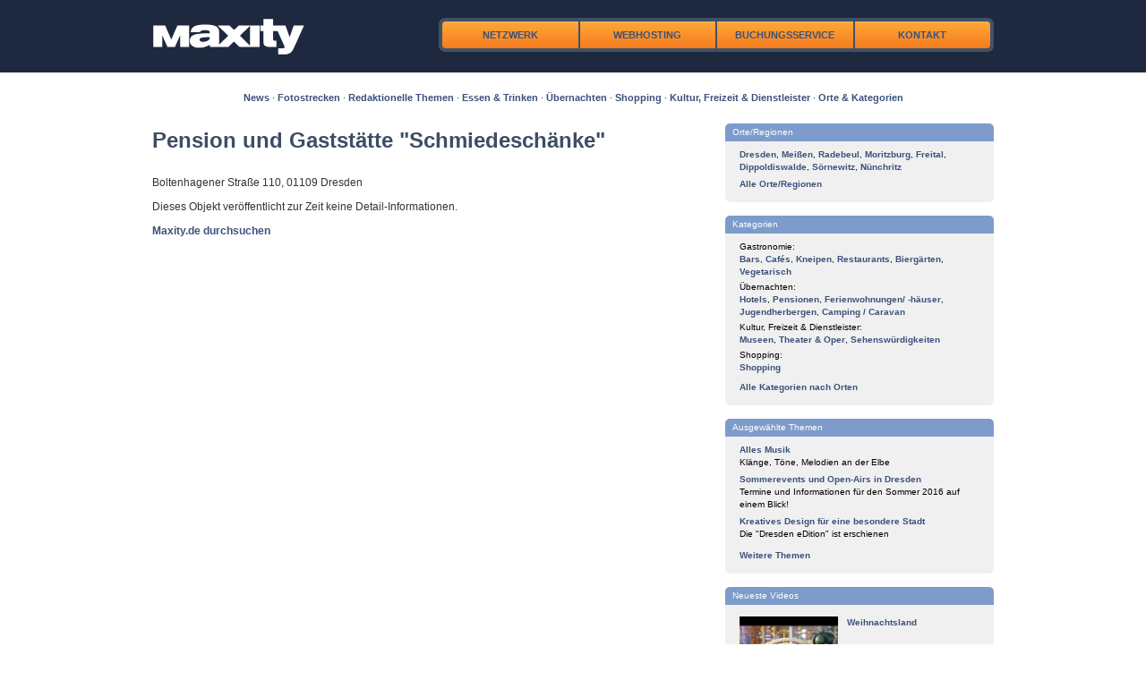

--- FILE ---
content_type: text/html;charset=UTF-8
request_url: http://www.maxity.de/objects/pension-und-gaststaette-schmiedeschaenke-dresden;jsessionid=BB9F147B35949CA1AFAB2B0A2F16BE1B
body_size: 24738
content:
<!DOCTYPE html PUBLIC "-//W3C//DTD XHTML 1.0 Transitional//EN" "http://www.w3.org/TR/xhtml1/DTD/xhtml1-transitional.dtd">
<html xmlns="http://www.w3.org/1999/xhtml" xml:lang="de" lang="de">
<head>
	<meta http-equiv="Content-Type" content="text/html; charset=UTF-8" />
	<meta name="robots" content="all" />
	
	<script type="text/javascript" src="../resources/com.maxity.site.wicket.MaxitySitePage/common/res/jquery.js;jsessionid=2BC01D04B8FD33AF7BB22C8438C63BA3"></script>
	<script type="text/javascript" src="../resources/com.maxity.site.wicket.MaxitySitePage/common/res/jquery.dimensions.js;jsessionid=2BC01D04B8FD33AF7BB22C8438C63BA3"></script>
	<script type="text/javascript" src="../resources/com.maxity.site.wicket.MaxitySitePage/common/res/jquery.tooltip.js;jsessionid=2BC01D04B8FD33AF7BB22C8438C63BA3"></script>
	<script type="text/javascript" src="../resources/com.maxity.site.wicket.MaxitySitePage/res/colorbox/jquery.colorbox.js;jsessionid=2BC01D04B8FD33AF7BB22C8438C63BA3"></script>
	<script type="text/javascript" src="../resources/com.maxity.site.wicket.MaxitySitePage/common/res/jquery.cycle.all.js;jsessionid=2BC01D04B8FD33AF7BB22C8438C63BA3"></script>
	<script type="text/javascript" src="../resources/com.maxity.site.wicket.MaxitySitePage/res/common.js;jsessionid=2BC01D04B8FD33AF7BB22C8438C63BA3"></script>
	
	<link rel="stylesheet" type="text/css" href="../resources/com.maxity.site.wicket.MaxitySitePage/res/reset.css;jsessionid=2BC01D04B8FD33AF7BB22C8438C63BA3"/>
	<link rel="stylesheet" type="text/css" href="../resources/com.maxity.site.wicket.MaxitySitePage/res/960.css;jsessionid=2BC01D04B8FD33AF7BB22C8438C63BA3"/>
	<link rel="stylesheet" type="text/css" href="../resources/com.maxity.site.wicket.MaxitySitePage/res/text.css;jsessionid=2BC01D04B8FD33AF7BB22C8438C63BA3"/>
	<link rel="stylesheet" type="text/css" href="../resources/com.maxity.site.wicket.MaxitySitePage/res/style.css;jsessionid=2BC01D04B8FD33AF7BB22C8438C63BA3"/>
	<link rel="stylesheet" type="text/css" href="../resources/com.maxity.site.wicket.MaxitySitePage/res/boxes.css;jsessionid=2BC01D04B8FD33AF7BB22C8438C63BA3"/>
	<link rel="stylesheet" type="text/css" href="../resources/com.maxity.site.wicket.MaxitySitePage/res/rects.css;jsessionid=2BC01D04B8FD33AF7BB22C8438C63BA3"/>
	<link rel="stylesheet" type="text/css" href="../resources/com.maxity.site.wicket.MaxitySitePage/res/tooltip.css;jsessionid=2BC01D04B8FD33AF7BB22C8438C63BA3"/>
	<link rel="stylesheet" type="text/css" href="../resources/com.maxity.site.wicket.MaxitySitePage/res/news.css;jsessionid=2BC01D04B8FD33AF7BB22C8438C63BA3"/>
	
	<link type="text/css" media="screen" rel="stylesheet" href="../resources/com.maxity.site.wicket.MaxitySitePage/res/colorbox/colorbox-5/colorbox-5.css;jsessionid=2BC01D04B8FD33AF7BB22C8438C63BA3"/>
	
	<link type="text/css" rel="stylesheet" href="../resources/com.maxity.site.wicket.MaxitySitePage/res/fontawesome/fontawesome.min.css;jsessionid=2BC01D04B8FD33AF7BB22C8438C63BA3"/>
	<link type="text/css" rel="stylesheet" href="../resources/com.maxity.site.wicket.MaxitySitePage/res/fontawesome/regular.min.css;jsessionid=2BC01D04B8FD33AF7BB22C8438C63BA3"/>
	<link type="text/css" rel="stylesheet" href="../resources/com.maxity.site.wicket.MaxitySitePage/res/fontawesome/solid.min.css;jsessionid=2BC01D04B8FD33AF7BB22C8438C63BA3"/>
	<link type="text/css" rel="stylesheet" href="../resources/com.maxity.site.wicket.MaxitySitePage/res/fontawesome/brands.min.css;jsessionid=2BC01D04B8FD33AF7BB22C8438C63BA3"/>
	
	<link rel="alternate" type="application/rss+xml" title="RSS" href="http://www.maxity.de/news.xml" />
	
	<script src="https://cmp.maxity.de/z19/public/app.js?apiKey=e4b3aecdb2b3560112cdf93b0c740ef6e1fb96d76d5c7e0b&amp;domain=4b77036" referrerpolicy="origin"></script>
<meta name="description" content="Maxity - Pension und Gaststätte &quot;Schmiedeschänke&quot; Dresden" />
<meta name="keywords" content="Maxity,Pension,und,Gaststätte,&quot;Schmiedeschänke&quot;" />
<title>Maxity - Pension und Gaststätte "Schmiedeschänke" Dresden</title>
<link rel="shortcut icon" href="../resources/com.maxity.site.wicket.MaxitySitePage/res/maxity_icon.ico;jsessionid=2BC01D04B8FD33AF7BB22C8438C63BA3" type="image/x-icon" />
</head>

<body>
	<div id="content_header">
		<div class="container_12">
			<div class="grid_12"><img src="../resources/com.maxity.site.wicket.MaxitySitePage/common/res/spacer.gif;jsessionid=2BC01D04B8FD33AF7BB22C8438C63BA3" width="1" height="20" border="0" alt=""/></div>



			<div class="grid_3">
				<a href="../;jsessionid=2BC01D04B8FD33AF7BB22C8438C63BA3"><span class="logo-main"></span></a>
			</div>
			<div class="grid_8 floatright">
				<div class="nav-main">
		<div class="nav-item"><a href="../netzwerk;jsessionid=2BC01D04B8FD33AF7BB22C8438C63BA3">Netzwerk</a></div>
		<div class="nav-item"><a href="../hosting;jsessionid=2BC01D04B8FD33AF7BB22C8438C63BA3">Webhosting</a></div>
		<div class="nav-item"><a href="https://buchungsservice.maxity.info/">Buchungsservice</a></div>
		<div class="nav-item"><a href="../kontakt;jsessionid=2BC01D04B8FD33AF7BB22C8438C63BA3">Kontakt</a></div>



</div>
			</div>
			<div class="grid_12"><img src="../resources/com.maxity.site.wicket.MaxitySitePage/common/res/spacer.gif;jsessionid=2BC01D04B8FD33AF7BB22C8438C63BA3" width="1" height="20" border="0" alt=""/></div>
			<div class="clearfloat"></div>
		</div>

	</div>
	
	<div id="content_main">
		<div class="container_12">
			<div class="grid_12"><img src="../resources/com.maxity.site.wicket.MaxitySitePage/common/res/spacer.gif;jsessionid=2BC01D04B8FD33AF7BB22C8438C63BA3" width="1" height="20" border="0" alt=""/></div>
<!--[if lt IE 7]>
			<div class="grid_12 rectpanel_bordered_1" style="color:orange; font-weight:bold; margin:10px 0 15px 0;">Sie benutzen einen veralteten Browser (Internet Explorer 6 oder älter), der von dieser Website nicht mehr unterstützt wird. Viele Funktionen stehen Ihnen daher nicht zur Verfügung oder arbeiten nicht korrekt.<br>Bitte aktualisieren Sie - auch zu Ihrer eigenen Sicherheit - auf eine neuere Version (aktuell ist Internet Explorer 8) oder benutzen Sie einen kostenlosen modernen Browser wie z.B. <a href="http://www.getfirefox.com" target="_blank">Firefox</a>.</div>
<![endif]-->

			<div class="grid_12" style="margin-bottom:5px; font-size:11px; text-align:center;">
				<a href="../news;jsessionid=2BC01D04B8FD33AF7BB22C8438C63BA3" title="News">News</a>&nbsp;&middot;&nbsp;<a href="../fotostrecken;jsessionid=2BC01D04B8FD33AF7BB22C8438C63BA3" title="Fotostrecken">Fotostrecken</a>&nbsp;&middot;&nbsp;<a href="../themen;jsessionid=2BC01D04B8FD33AF7BB22C8438C63BA3" title="Redaktionelle Themen">Redaktionelle Themen</a>&nbsp;&middot;&nbsp;<a href="http://www.maxity.de/search/alle/essen-trinken-gastronomie?custom=true" title="Essen &amp; Trinken">Essen &amp; Trinken</a>&nbsp;&middot;&nbsp;<a href="http://www.maxity.de/search/alle/uebernachten-hotels-pensionen?custom=true" title="Übernachten">Übernachten</a>&nbsp;&middot;&nbsp;<a href="http://www.maxity.de/search/alle/shopping-einkaufen?custom=true" title="Shopping">Shopping</a>&nbsp;&middot;&nbsp;<a href="http://www.maxity.de/search/alle/kultur-freizeit-dienstleister?custom=true" title="Kultur, Freizeit &amp; Dienstleister">Kultur, Freizeit &amp; Dienstleister</a>&nbsp;&middot;&nbsp;<a href="../places/;jsessionid=2BC01D04B8FD33AF7BB22C8438C63BA3" title="Orte &amp; Kategorien">Orte &amp; Kategorien</a>
			</div>
			
			<div class="grid_12"><img src="../resources/com.maxity.site.wicket.MaxitySitePage/common/res/spacer.gif;jsessionid=2BC01D04B8FD33AF7BB22C8438C63BA3" width="1" height="15" border="0" alt=""/></div>

			
	
		<div class="grid_8" id="details">
			<div><img src="../resources/com.maxity.site.wicket.DetailsNoBooking/common/res/spacer.gif;jsessionid=2BC01D04B8FD33AF7BB22C8438C63BA3" width="1" height="5" border="0" alt=""/></div>
			
			<h1>Pension und Gaststätte &quot;Schmiedeschänke&quot;</h1>
			
			<div class="alpha omega grid_8"><img src="../resources/com.maxity.site.wicket.DetailsNoBooking/common/res/spacer.gif;jsessionid=2BC01D04B8FD33AF7BB22C8438C63BA3" width="1" height="10" border="0" alt=""/></div>
			
			<div>Boltenhagener Straße 110, 01109 Dresden</div>
			
			<div class="alpha omega grid_8"><img src="../resources/com.maxity.site.wicket.DetailsNoBooking/common/res/spacer.gif;jsessionid=2BC01D04B8FD33AF7BB22C8438C63BA3" width="1" height="10" border="0" alt=""/></div>
			
			<div class="alpha omega grid_8">Dieses Objekt veröffentlicht zur Zeit keine Detail-Informationen.</div>
			
			<div class="alpha omega grid_8"><img src="../resources/com.maxity.site.wicket.DetailsNoBooking/common/res/spacer.gif;jsessionid=2BC01D04B8FD33AF7BB22C8438C63BA3" width="1" height="10" border="0" alt=""/></div>
			
			<div><a href="../;jsessionid=2BC01D04B8FD33AF7BB22C8438C63BA3">Maxity.de durchsuchen</a></div>
			
			<div class="clearfloat"></div>
		</div>
		<div class="grid_4">
		
			<div class="alpha omega grid_4 small">
	<div class="boxpanel_7">
		<div class="roundbox_t">
			<div class="roundbox_tl"><img src="../resources/com.maxity.site.wicket.panels.PanelBox/null/common/res/spacer.gif;jsessionid=2BC01D04B8FD33AF7BB22C8438C63BA3" width="1" height="1" border="0" alt=""/></div>
			<div class="roundbox_tr"><img src="../resources/com.maxity.site.wicket.panels.PanelBox/null/common/res/spacer.gif;jsessionid=2BC01D04B8FD33AF7BB22C8438C63BA3" width="1" height="1" border="0" alt=""/></div>
			<div class="roundbox_tc">Orte/Regionen</div>
			<div class="clearfloat"></div>
		</div>
	</div>
	<div class="boxpanel_3">
		<div class="roundbox_c_outer">
			<div class="roundbox_c">
	<div>
		<span><a href="../search/Dresden/alle;jsessionid=2BC01D04B8FD33AF7BB22C8438C63BA3" title="Dresden"><span>Dresden</span></a><span>, </span></span><span><a href="../search/Mei%C3%9Fen/alle;jsessionid=2BC01D04B8FD33AF7BB22C8438C63BA3" title="Meißen"><span>Meißen</span></a><span>, </span></span><span><a href="../search/Radebeul/alle;jsessionid=2BC01D04B8FD33AF7BB22C8438C63BA3" title="Radebeul"><span>Radebeul</span></a><span>, </span></span><span><a href="../search/Moritzburg/alle;jsessionid=2BC01D04B8FD33AF7BB22C8438C63BA3" title="Moritzburg"><span>Moritzburg</span></a><span>, </span></span><span><a href="../search/Freital/alle;jsessionid=2BC01D04B8FD33AF7BB22C8438C63BA3" title="Freital"><span>Freital</span></a><span>, </span></span><span><a href="../search/Dippoldiswalde/alle;jsessionid=2BC01D04B8FD33AF7BB22C8438C63BA3" title="Dippoldiswalde"><span>Dippoldiswalde</span></a><span>, </span></span><span><a href="../search/S%C3%B6rnewitz/alle;jsessionid=2BC01D04B8FD33AF7BB22C8438C63BA3" title="Sörnewitz"><span>Sörnewitz</span></a><span>, </span></span><span><a href="../search/N%C3%BCnchritz/alle;jsessionid=2BC01D04B8FD33AF7BB22C8438C63BA3" title="Nünchritz"><span>Nünchritz</span></a></span>
	</div>
	<div style="margin-top:5px;"><a href="../places/;jsessionid=2BC01D04B8FD33AF7BB22C8438C63BA3" title="Alle Orte/Regionen">Alle Orte/Regionen</a></div>
</div>
		</div>
		<div class="roundbox_b">
			<div class="roundbox_bl"><img src="../resources/com.maxity.site.wicket.panels.PanelBox/null/common/res/spacer.gif;jsessionid=2BC01D04B8FD33AF7BB22C8438C63BA3" width="1" height="1" border="0" alt=""/></div>
			<div class="roundbox_br"><img src="../resources/com.maxity.site.wicket.panels.PanelBox/null/common/res/spacer.gif;jsessionid=2BC01D04B8FD33AF7BB22C8438C63BA3" width="1" height="1" border="0" alt=""/></div>
			<div class="clearfloat"></div>
		</div>
	</div>
</div>
			<div><img src="../resources/com.maxity.site.wicket.panels.PanelTeaser/null/common/res/spacer.gif;jsessionid=2BC01D04B8FD33AF7BB22C8438C63BA3" width="1" height="15" border="0" alt=""/></div>
			<div class="alpha omega grid_4 small">
	<div class="boxpanel_7">
		<div class="roundbox_t">
			<div class="roundbox_tl"><img src="../resources/com.maxity.site.wicket.panels.PanelBox/null/common/res/spacer.gif;jsessionid=2BC01D04B8FD33AF7BB22C8438C63BA3" width="1" height="1" border="0" alt=""/></div>
			<div class="roundbox_tr"><img src="../resources/com.maxity.site.wicket.panels.PanelBox/null/common/res/spacer.gif;jsessionid=2BC01D04B8FD33AF7BB22C8438C63BA3" width="1" height="1" border="0" alt=""/></div>
			<div class="roundbox_tc">Kategorien</div>
			<div class="clearfloat"></div>
		</div>
	</div>
	<div class="boxpanel_3">
		<div class="roundbox_c_outer">
			<div class="roundbox_c">
	<div>
		<div>Gastronomie:</div>
		<span><a href="../search/alle/bars;jsessionid=2BC01D04B8FD33AF7BB22C8438C63BA3" title="Bars"><span>Bars</span></a><span>, </span></span><span><a href="../search/alle/cafes;jsessionid=2BC01D04B8FD33AF7BB22C8438C63BA3" title="Cafés"><span>Cafés</span></a><span>, </span></span><span><a href="../search/alle/kneipen-pubs;jsessionid=2BC01D04B8FD33AF7BB22C8438C63BA3" title="Kneipen"><span>Kneipen</span></a><span>, </span></span><span><a href="../search/alle/restaurants;jsessionid=2BC01D04B8FD33AF7BB22C8438C63BA3" title="Restaurants"><span>Restaurants</span></a><span>, </span></span><span><a href="../search/alle/biergaerten;jsessionid=2BC01D04B8FD33AF7BB22C8438C63BA3" title="Biergärten"><span>Biergärten</span></a><span>, </span></span><span><a href="../search/alle/vegetarisch;jsessionid=2BC01D04B8FD33AF7BB22C8438C63BA3" title="Vegetarisch"><span>Vegetarisch</span></a></span>
		<div><img src="../resources/com.maxity.site.wicket.panels.PanelTeaserCategories/null/common/res/spacer.gif;jsessionid=2BC01D04B8FD33AF7BB22C8438C63BA3" width="1" height="3" border="0" alt=""/></div>
	</div><div>
		<div>Übernachten:</div>
		<span><a href="../search/alle/hotels;jsessionid=2BC01D04B8FD33AF7BB22C8438C63BA3" title="Hotels"><span>Hotels</span></a><span>, </span></span><span><a href="../search/alle/pensionen;jsessionid=2BC01D04B8FD33AF7BB22C8438C63BA3" title="Pensionen"><span>Pensionen</span></a><span>, </span></span><span><a href="../search/alle/ferienwohnungen-ferienhaeuser;jsessionid=2BC01D04B8FD33AF7BB22C8438C63BA3" title="Ferienwohnungen/ -häuser"><span>Ferienwohnungen/ -häuser</span></a><span>, </span></span><span><a href="../search/alle/jugendherbergen;jsessionid=2BC01D04B8FD33AF7BB22C8438C63BA3" title="Jugendherbergen"><span>Jugendherbergen</span></a><span>, </span></span><span><a href="../search/alle/camping-caravan;jsessionid=2BC01D04B8FD33AF7BB22C8438C63BA3" title="Camping / Caravan"><span>Camping / Caravan</span></a></span>
		<div><img src="../resources/com.maxity.site.wicket.panels.PanelTeaserCategories/null/common/res/spacer.gif;jsessionid=2BC01D04B8FD33AF7BB22C8438C63BA3" width="1" height="3" border="0" alt=""/></div>
	</div><div>
		<div>Kultur, Freizeit &amp; Dienstleister:</div>
		<span><a href="../search/alle/museen;jsessionid=2BC01D04B8FD33AF7BB22C8438C63BA3" title="Museen"><span>Museen</span></a><span>, </span></span><span><a href="../search/alle/theater;jsessionid=2BC01D04B8FD33AF7BB22C8438C63BA3" title="Theater & Oper"><span>Theater & Oper</span></a><span>, </span></span><span><a href="../search/alle/sehenswuerdigkeiten;jsessionid=2BC01D04B8FD33AF7BB22C8438C63BA3" title="Sehenswürdigkeiten"><span>Sehenswürdigkeiten</span></a></span>
		<div><img src="../resources/com.maxity.site.wicket.panels.PanelTeaserCategories/null/common/res/spacer.gif;jsessionid=2BC01D04B8FD33AF7BB22C8438C63BA3" width="1" height="3" border="0" alt=""/></div>
	</div><div>
		<div>Shopping:</div>
		<span><a href="../search/alle/shopping-einkaufen;jsessionid=2BC01D04B8FD33AF7BB22C8438C63BA3" title="Shopping"><span>Shopping</span></a></span>
		<div><img src="../resources/com.maxity.site.wicket.panels.PanelTeaserCategories/null/common/res/spacer.gif;jsessionid=2BC01D04B8FD33AF7BB22C8438C63BA3" width="1" height="3" border="0" alt=""/></div>
	</div>
	<div style="margin-top:5px;"><a href="../places/;jsessionid=2BC01D04B8FD33AF7BB22C8438C63BA3" title="Alle Kategorien nach Orten">Alle Kategorien nach Orten</a></div>
</div>
		</div>
		<div class="roundbox_b">
			<div class="roundbox_bl"><img src="../resources/com.maxity.site.wicket.panels.PanelBox/null/common/res/spacer.gif;jsessionid=2BC01D04B8FD33AF7BB22C8438C63BA3" width="1" height="1" border="0" alt=""/></div>
			<div class="roundbox_br"><img src="../resources/com.maxity.site.wicket.panels.PanelBox/null/common/res/spacer.gif;jsessionid=2BC01D04B8FD33AF7BB22C8438C63BA3" width="1" height="1" border="0" alt=""/></div>
			<div class="clearfloat"></div>
		</div>
	</div>
</div>
			<div><img src="../resources/com.maxity.site.wicket.panels.PanelTeaser/null/common/res/spacer.gif;jsessionid=2BC01D04B8FD33AF7BB22C8438C63BA3" width="1" height="15" border="0" alt=""/></div>
		
		
			<div class="alpha omega grid_4 small">
	<div class="boxpanel_7">
		<div class="roundbox_t">
			<div class="roundbox_tl"><img src="../resources/com.maxity.site.wicket.panels.PanelBox/null/common/res/spacer.gif;jsessionid=2BC01D04B8FD33AF7BB22C8438C63BA3" width="1" height="1" border="0" alt=""/></div>
			<div class="roundbox_tr"><img src="../resources/com.maxity.site.wicket.panels.PanelBox/null/common/res/spacer.gif;jsessionid=2BC01D04B8FD33AF7BB22C8438C63BA3" width="1" height="1" border="0" alt=""/></div>
			<div class="roundbox_tc">Ausgewählte Themen</div>
			<div class="clearfloat"></div>
		</div>
	</div>
	<div class="boxpanel_3">
		<div class="roundbox_c_outer">
			<div class="roundbox_c">
	<div>



		<div><a href="/themen/0035" title="Alles Musik">Alles Musik</a></div>
<div>Klänge, Töne, Melodien an der Elbe</div>
		<div><img src="http://cms.maxity.com/opencms/export/system/modules/com.idaba.common/resources/images/spacer.gif" width="1" height="5" border="0" alt="" /></div>

		<div><a href="/themen/0034" title="Sommerevents und Open-Airs in Dresden">Sommerevents und Open-Airs in Dresden</a></div>
<div>Termine und Informationen für den Sommer 2016 auf einem Blick!</div>
		<div><img src="http://cms.maxity.com/opencms/export/system/modules/com.idaba.common/resources/images/spacer.gif" width="1" height="5" border="0" alt="" /></div>

		<div><a href="/themen/0033" title="Kreatives Design für eine besondere Stadt ">Kreatives Design für eine besondere Stadt </a></div>
<div>Die "Dresden eDition" ist erschienen</div>
		<div><img src="http://cms.maxity.com/opencms/export/system/modules/com.idaba.common/resources/images/spacer.gif" width="1" height="5" border="0" alt="" /></div>

<div><img src="http://cms.maxity.com/opencms/export/system/modules/com.idaba.common/resources/images/spacer.gif" width="1" height="5" border="0" alt="" /></div>
<div><a href="http://www.maxity.de/themen">Weitere Themen</a></div>
</div>
</div>
		</div>
		<div class="roundbox_b">
			<div class="roundbox_bl"><img src="../resources/com.maxity.site.wicket.panels.PanelBox/null/common/res/spacer.gif;jsessionid=2BC01D04B8FD33AF7BB22C8438C63BA3" width="1" height="1" border="0" alt=""/></div>
			<div class="roundbox_br"><img src="../resources/com.maxity.site.wicket.panels.PanelBox/null/common/res/spacer.gif;jsessionid=2BC01D04B8FD33AF7BB22C8438C63BA3" width="1" height="1" border="0" alt=""/></div>
			<div class="clearfloat"></div>
		</div>
	</div>
</div>
			<div><img src="../resources/com.maxity.site.wicket.panels.PanelTeaser/null/common/res/spacer.gif;jsessionid=2BC01D04B8FD33AF7BB22C8438C63BA3" width="1" height="15" border="0" alt=""/></div>
		 

		
			<div class="alpha omega grid_4 small">
	<div class="boxpanel_7">
		<div class="roundbox_t">
			<div class="roundbox_tl"><img src="../resources/com.maxity.site.wicket.panels.PanelBox/null/common/res/spacer.gif;jsessionid=2BC01D04B8FD33AF7BB22C8438C63BA3" width="1" height="1" border="0" alt=""/></div>
			<div class="roundbox_tr"><img src="../resources/com.maxity.site.wicket.panels.PanelBox/null/common/res/spacer.gif;jsessionid=2BC01D04B8FD33AF7BB22C8438C63BA3" width="1" height="1" border="0" alt=""/></div>
			<div class="roundbox_tc">Neueste Videos</div>
			<div class="clearfloat"></div>
		</div>
	</div>
	<div class="boxpanel_3">
		<div class="roundbox_c_outer">
			<div class="roundbox_c">
	<div style="margin:5px 0 10px 0;">
		<div class="floatleft" style="width:110px; padding-right:10px;"><a href="../objects/weihnachtsland-am-kulturpalast-dresden;jsessionid=2BC01D04B8FD33AF7BB22C8438C63BA3" title="Weihnachtsland"><img src="http://streaming2.maxity.tv/e11_e274_e280_e10006/geschenke_ambiente090112.jpg" width="110" border="0" alt=""/></a></div>
		<div><a href="../objects/weihnachtsland-am-kulturpalast-dresden;jsessionid=2BC01D04B8FD33AF7BB22C8438C63BA3" title="Weihnachtsland"><span>Weihnachtsland</span></a></div>
		<div class="clearfloat"></div>
	</div><div style="margin:5px 0 10px 0;">
		<div class="floatleft" style="width:110px; padding-right:10px;"><a href="../objects/bm-geschenke-und-ambiente-dresden;jsessionid=2BC01D04B8FD33AF7BB22C8438C63BA3" title="Weihnachtsland"><img src="http://streaming2.maxity.tv/e11_e274_e276_e2753/geschenke_ambiente090112.jpg" width="110" border="0" alt=""/></a></div>
		<div><a href="../objects/bm-geschenke-und-ambiente-dresden;jsessionid=2BC01D04B8FD33AF7BB22C8438C63BA3" title="Weihnachtsland"><span>Weihnachtsland</span></a></div>
		<div class="clearfloat"></div>
	</div><div style="margin:5px 0 10px 0;">
		<div class="floatleft" style="width:110px; padding-right:10px;"><a href="../objects/feldschloesschen-stammhaus-dresden;jsessionid=2BC01D04B8FD33AF7BB22C8438C63BA3" title="Feldschlößchen Stammhaus"><img src="http://streaming2.maxity.tv/e2_e56_e220_e471/feldschloesschen_stammhaus_de.jpg" width="110" border="0" alt=""/></a></div>
		<div><a href="../objects/feldschloesschen-stammhaus-dresden;jsessionid=2BC01D04B8FD33AF7BB22C8438C63BA3" title="Feldschlößchen Stammhaus"><span>Feldschlößchen Stammhaus</span></a></div>
		<div class="clearfloat"></div>
	</div>
</div>
		</div>
		<div class="roundbox_b">
			<div class="roundbox_bl"><img src="../resources/com.maxity.site.wicket.panels.PanelBox/null/common/res/spacer.gif;jsessionid=2BC01D04B8FD33AF7BB22C8438C63BA3" width="1" height="1" border="0" alt=""/></div>
			<div class="roundbox_br"><img src="../resources/com.maxity.site.wicket.panels.PanelBox/null/common/res/spacer.gif;jsessionid=2BC01D04B8FD33AF7BB22C8438C63BA3" width="1" height="1" border="0" alt=""/></div>
			<div class="clearfloat"></div>
		</div>
	</div>
</div>
			<div><img src="../resources/com.maxity.site.wicket.panels.PanelTeaser/null/common/res/spacer.gif;jsessionid=2BC01D04B8FD33AF7BB22C8438C63BA3" width="1" height="15" border="0" alt=""/></div>

		
		
			<div><a href="http://cms.maxity.com/opencms/opencms/maxity/site/de/signup_mip.jsp" class="panel_teaser_link_signup_mip" rel="colorbox-signupmip"><img src="../resources/com.maxity.site.wicket.panels.PanelTeaser/null/res/teaser_signup.gif;jsessionid=2BC01D04B8FD33AF7BB22C8438C63BA3" border="0" width="300" height="200" alt=""/></a></div>
			<div><img src="../resources/com.maxity.site.wicket.panels.PanelTeaser/null/common/res/spacer.gif;jsessionid=2BC01D04B8FD33AF7BB22C8438C63BA3" width="1" height="15" border="0" alt=""/></div>
			<script type="text/javascript">
				$("a[rel='colorbox-signupmip']").colorbox({
					iframe:true,
					width:"660px",
					height:"600px",
					initialWidth:"660px",
					initialHeight:"600px"
				});
			</script>
		
		
		
</div>
		<div class="clearfloat"></div>
		
	
		
			<div class="grid_12"><img src="../resources/com.maxity.site.wicket.MaxitySitePage/common/res/spacer.gif;jsessionid=2BC01D04B8FD33AF7BB22C8438C63BA3" width="1" height="20" border="0" alt=""/></div>
			<div class="clearfloat"></div>
		</div>
	</div>

	<div id="content_footer" class="container_12 small">
		<div class="floatleft nobreak grid_8 omega">
		


			<a href="../impressum;jsessionid=2BC01D04B8FD33AF7BB22C8438C63BA3">Impressum</a>&nbsp;|&nbsp;<a href="../auftragsbedingungen;jsessionid=2BC01D04B8FD33AF7BB22C8438C63BA3">AGB</a>&nbsp;|&nbsp;<a href="../datenschutz;jsessionid=2BC01D04B8FD33AF7BB22C8438C63BA3">Datenschutz</a>
		</div>
		<div class="nobreak grid_4 alpha right" style="float:right;">
			&copy; 2009-<span>2025</span> Maxity Deutschland GmbH
		</div>
		<div class="grid_12"><img src="../resources/com.maxity.site.wicket.MaxitySitePage/common/res/spacer.gif;jsessionid=2BC01D04B8FD33AF7BB22C8438C63BA3" width="1" height="30" border="0" alt=""/></div>
		<div class="clearfloat"></div>
	</div>

<script type="text/javascript">
    let _paq = window._paq || [];
    _paq.push(['setTrackerUrl', 'https://z.maxity.info/z.phz']);
    _paq.push(['setSiteId', '2']);
    _paq.push(['disableCookies']);
    _paq.push(['trackPageView']);
    _paq.push(['disableAlwaysUseSendBeacon']);
</script>
<script src="../resources/com.maxity.site.wicket.MaxitySitePage/common/res/z.js;jsessionid=2BC01D04B8FD33AF7BB22C8438C63BA3"></script>

</body>

</html>


--- FILE ---
content_type: text/css;charset=UTF-8
request_url: http://www.maxity.de/resources/com.maxity.site.wicket.MaxitySitePage/res/tooltip.css;jsessionid=2BC01D04B8FD33AF7BB22C8438C63BA3
body_size: 310
content:
@CHARSET "UTF-8";

#tooltip {
	position: absolute;
	z-index: 3000;
	border: 1px solid #B8C0CC;
	background-color: #FFFFFF;
	padding: 3px;
	opacity: 0.9;
}
#tooltip h3, #tooltip div { 
	margin: 0;
	font-family: Verdana,Arial,sans-serif;
	font-size: 10px;
	font-weight:normal;
}
.tooltipped {
	cursor: pointer;
}

--- FILE ---
content_type: text/css;charset=UTF-8
request_url: http://www.maxity.de/resources/com.maxity.site.wicket.MaxitySitePage/res/news.css;jsessionid=2BC01D04B8FD33AF7BB22C8438C63BA3
body_size: 1185
content:
/**********************/
/* Newstool			  */
/**********************/
			
.news_index_container {
	border-bottom:1px dotted #e5e5e5;
}
.news_index_image{display:none; }
.news_index_date {margin:5px 0px 2px 0px; }
.news_index_title { margin-bottom:3px; }
a.news_index_title_link{}
.news_index_subtitle{margin-bottom:5px; }
.news_index_text{display:none;}
.news_index_buttons{
	text-align:center;
	width:100%;
	margin:10px 0;
}
a.news_index_button_newer{}
a.news_index_button_older{}

.news_details_container{
	float:left;
}
.news_details_image{
	width:160px;
	float:right;
}
.news_details_image_subtitle{
	padding-top:5px;
	text-decoration:italic;
	font-size:10px;
	color:#777;
	line-height:160%;
}
.news_details_date{
	margin-bottom:5px;
}
.news_details_title{
	font-size:24px;
	font-weight:bold;
	font-family:Arial,sans-serif;
	line-height:120%;
	color: #3d4d65;
	margin-bottom:15px;
}
.news_details_subtitle{
	font-weight:bold;
	margin-bottom:10px;
}
.news_details_text{}

.news_details_opmobj {
	padding:10px 0 20px 0;	
}

.news_teaser_container{
	padding-bottom:5px;
}

.news_teaser_date{margin: 5px 0 0 0;}
.news_teaser_title{}
a.news_teaser_title_link{}
.news_teaser_subtitle{}




--- FILE ---
content_type: text/css;charset=UTF-8
request_url: http://www.maxity.de/resources/com.maxity.site.wicket.MaxitySitePage/res/colorbox/colorbox-5/colorbox-5.css;jsessionid=2BC01D04B8FD33AF7BB22C8438C63BA3
body_size: 4625
content:
/*
    Colorbox Core Style:
    The following CSS is consistent between example themes and should not be altered.
*/
#colorbox, #cboxOverlay, #cboxWrapper{position:absolute; top:0; left:0; z-index:9999; overflow:hidden;}
#cboxWrapper {max-width:none;}
#cboxOverlay{position:fixed; width:100%; height:100%;}
#cboxMiddleLeft, #cboxBottomLeft{clear:left;}
#cboxContent{position:relative;}
#cboxLoadedContent{overflow:auto; -webkit-overflow-scrolling: touch;}
#cboxTitle{margin:0;}
#cboxLoadingOverlay, #cboxLoadingGraphic{position:absolute; top:0; left:0; width:100%; height:100%;}
#cboxPrevious, #cboxNext, #cboxClose, #cboxSlideshow{cursor:pointer;}
.cboxPhoto{float:left; margin:auto; border:0; display:block; max-width:none; -ms-interpolation-mode:bicubic;}
.cboxIframe{width:100%; height:100%; display:block; border:0; padding:0; margin:0;}
#colorbox, #cboxContent, #cboxLoadedContent{box-sizing:content-box; -moz-box-sizing:content-box; -webkit-box-sizing:content-box;}

/* 
    User Style:
    Change the following styles to modify the appearance of Colorbox.  They are
    ordered & tabbed in a way that represents the nesting of the generated HTML.
*/
#cboxOverlay{background:#000; opacity: 0.9; filter: alpha(opacity = 90);}
#colorbox{outline:0;}
    #cboxTopLeft{width:14px; height:14px; background:url(/resources/com.maxity.site.wicket.MaxitySitePage/res/colorbox/colorbox-5/controls.png) no-repeat 0 0;}
    #cboxTopCenter{height:14px; background:url(/resources/com.maxity.site.wicket.MaxitySitePage/res/colorbox/colorbox-5/border.png) repeat-x top left;}
    #cboxTopRight{width:14px; height:14px; background:url(/resources/com.maxity.site.wicket.MaxitySitePage/res/colorbox/colorbox-5/controls.png) no-repeat -36px 0;}
    #cboxBottomLeft{width:14px; height:43px; background:url(/resources/com.maxity.site.wicket.MaxitySitePage/res/colorbox/colorbox-5/controls.png) no-repeat 0 -32px;}
    #cboxBottomCenter{height:43px; background:url(/resources/com.maxity.site.wicket.MaxitySitePage/res/colorbox/colorbox-5/border.png) repeat-x bottom left;}
    #cboxBottomRight{width:14px; height:43px; background:url(/resources/com.maxity.site.wicket.MaxitySitePage/res/colorbox/colorbox-5/controls.png) no-repeat -36px -32px;}
    #cboxMiddleLeft{width:14px; background:url(/resources/com.maxity.site.wicket.MaxitySitePage/res/colorbox/colorbox-5/controls.png) repeat-y -175px 0;}
    #cboxMiddleRight{width:14px; background:url(/resources/com.maxity.site.wicket.MaxitySitePage/res/colorbox/colorbox-5/controls.png) repeat-y -211px 0;}
    #cboxContent{background:#fff; overflow:visible;}
        .cboxIframe{background:#fff;}
        #cboxError{padding:50px; border:1px solid #ccc;}
        #cboxLoadedContent{margin-bottom:5px;}
        #cboxLoadingOverlay{background:url(/resources/com.maxity.site.wicket.MaxitySitePage/res/colorbox/colorbox-5/loading_background.png) no-repeat center center;}
        #cboxLoadingGraphic{background:url(/resources/com.maxity.site.wicket.MaxitySitePage/res/colorbox/colorbox-5/loading.gif) no-repeat center center;}
        #cboxTitle{position:absolute; bottom:-25px; left:0; text-align:center; width:100%; font-size:11px; color:#7C7C7C;}
        #cboxCurrent{position:absolute; bottom:-25px; left:58px; font-size:11px; color:#7C7C7C;}

        /* these elements are buttons, and may need to have additional styles reset to avoid unwanted base styles */
        #cboxPrevious, #cboxNext, #cboxSlideshow, #cboxClose {border:0; padding:0; margin:0; overflow:visible;  position:absolute; bottom:-29px; background:url(/resources/com.maxity.site.wicket.MaxitySitePage/res/colorbox/colorbox-5/controls.png) no-repeat 0px 0px; width:23px; height:23px; text-indent:-9999px;}
        
        /* avoid outlines on :active (mouseclick), but preserve outlines on :focus (tabbed navigating) */
        #cboxPrevious:active, #cboxNext:active, #cboxSlideshow:active, #cboxClose:active {outline:0;}

        #cboxPrevious{left:0px; background-position: -51px -25px;}
        #cboxPrevious:hover{background-position:-51px 0px;}
        #cboxNext{left:27px; background-position:-75px -25px;}
        #cboxNext:hover{background-position:-75px 0px;}
        #cboxClose{right:0; background-position:-100px -25px;}
        #cboxClose:hover{background-position:-100px 0px;}

        .cboxSlideshow_on #cboxSlideshow{background-position:-125px 0px; right:27px;}
        .cboxSlideshow_on #cboxSlideshow:hover{background-position:-150px 0px;}
        .cboxSlideshow_off #cboxSlideshow{background-position:-150px -25px; right:27px;}
        .cboxSlideshow_off #cboxSlideshow:hover{background-position:-125px 0px;}